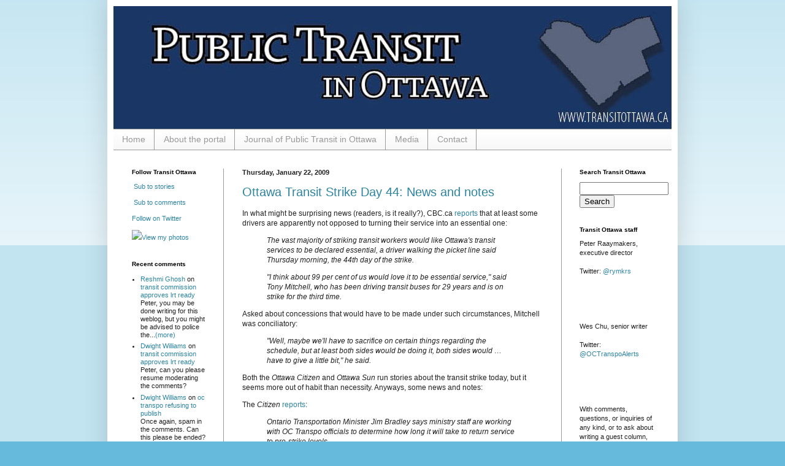

--- FILE ---
content_type: text/html; charset=UTF-8
request_url: http://www.transitottawa.ca/2009/01/ottawa-transit-strike-day-44-news-and.html
body_size: 15974
content:
<!DOCTYPE html>
<html class='v2' dir='ltr' lang='en'>
<head>
<link href='https://www.blogger.com/static/v1/widgets/335934321-css_bundle_v2.css' rel='stylesheet' type='text/css'/>
<meta content='width=1100' name='viewport'/>
<meta content='text/html; charset=UTF-8' http-equiv='Content-Type'/>
<meta content='blogger' name='generator'/>
<link href='http://www.transitottawa.ca/favicon.ico' rel='icon' type='image/x-icon'/>
<link href='http://www.transitottawa.ca/2009/01/ottawa-transit-strike-day-44-news-and.html' rel='canonical'/>
<link rel="alternate" type="application/atom+xml" title="Public Transit in Ottawa - Atom" href="http://www.transitottawa.ca/feeds/posts/default" />
<link rel="alternate" type="application/rss+xml" title="Public Transit in Ottawa - RSS" href="http://www.transitottawa.ca/feeds/posts/default?alt=rss" />
<link rel="service.post" type="application/atom+xml" title="Public Transit in Ottawa - Atom" href="https://www.blogger.com/feeds/7218149071529011844/posts/default" />

<link rel="alternate" type="application/atom+xml" title="Public Transit in Ottawa - Atom" href="http://www.transitottawa.ca/feeds/5461782500953428661/comments/default" />
<!--Can't find substitution for tag [blog.ieCssRetrofitLinks]-->
<meta content='http://www.transitottawa.ca/2009/01/ottawa-transit-strike-day-44-news-and.html' property='og:url'/>
<meta content='Ottawa Transit Strike Day 44: News and notes' property='og:title'/>
<meta content='In what might be surprising news (readers, is it really?), CBC.ca reports  that at least some drivers are apparently not opposed to turning ...' property='og:description'/>
<title>Public Transit in Ottawa: Ottawa Transit Strike Day 44: News and notes</title>
<style id='page-skin-1' type='text/css'><!--
/*
-----------------------------------------------
Blogger Template Style
Name:     Simple
Designer: Blogger
URL:      www.blogger.com
----------------------------------------------- */
/* Content
----------------------------------------------- */
body {
font: normal normal 11px Arial, Tahoma, Helvetica, FreeSans, sans-serif;;
color: #222222;
background: #66bbdd none repeat scroll top left;
padding: 0 40px 40px 40px;
}
html body .region-inner {
min-width: 0;
max-width: 100%;
width: auto;
}
h2 {
font-size: 22px;
}
a:link {
text-decoration:none;
color: #2d84a1;
}
a:visited {
text-decoration:none;
color: #888888;
}
a:hover {
text-decoration:underline;
color: #33aaff;
}
.body-fauxcolumn-outer .fauxcolumn-inner {
background: transparent url(http://www.blogblog.com/1kt/simple/body_gradient_tile_light.png) repeat scroll top left;
_background-image: none;
}
.body-fauxcolumn-outer .cap-top {
position: absolute;
z-index: 1;
height: 400px;
width: 100%;
}
.body-fauxcolumn-outer .cap-top .cap-left {
width: 100%;
background: transparent url(http://www.blogblog.com/1kt/simple/gradients_light.png) repeat-x scroll top left;
_background-image: none;
}
.content-outer {
-moz-box-shadow: 0 0 40px rgba(0, 0, 0, .15);
-webkit-box-shadow: 0 0 5px rgba(0, 0, 0, .15);
-goog-ms-box-shadow: 0 0 10px #333333;
box-shadow: 0 0 40px rgba(0, 0, 0, .15);
margin-bottom: 1px;
}
.content-inner {
padding: 10px 10px;
}
.content-inner {
background-color: #ffffff;
}
/* Header
----------------------------------------------- */
.header-outer {
background: transparent none repeat-x scroll 0 -400px;
_background-image: none;
}
.Header h1 {
font: normal normal 60px Arial, Tahoma, Helvetica, FreeSans, sans-serif;
color: #3399bb;
text-shadow: -1px -1px 1px rgba(0, 0, 0, .2);
}
.Header h1 a {
color: #3399bb;
}
.Header .description {
font-size: 140%;
color: #777777;
}
.header-inner .Header .titlewrapper {
padding: 22px 30px;
}
.header-inner .Header .descriptionwrapper {
padding: 0 30px;
}
/* Tabs
----------------------------------------------- */
.tabs-inner .section:first-child {
border-top: 1px solid #999999;
}
.tabs-inner .section:first-child ul {
margin-top: -1px;
border-top: 1px solid #999999;
border-left: 0 solid #999999;
border-right: 0 solid #999999;
}
.tabs-inner .widget ul {
background: #f5f5f5 url(http://www.blogblog.com/1kt/simple/gradients_light.png) repeat-x scroll 0 -800px;
_background-image: none;
border-bottom: 1px solid #999999;
margin-top: 0;
margin-left: -30px;
margin-right: -30px;
}
.tabs-inner .widget li a {
display: inline-block;
padding: .6em 1em;
font: normal normal 14px Arial, Tahoma, Helvetica, FreeSans, sans-serif;
color: #999999;
border-left: 1px solid #ffffff;
border-right: 1px solid #999999;
}
.tabs-inner .widget li:first-child a {
border-left: none;
}
.tabs-inner .widget li.selected a, .tabs-inner .widget li a:hover {
color: #000000;
background-color: #eeeeee;
text-decoration: none;
}
/* Columns
----------------------------------------------- */
.main-outer {
border-top: 0 solid #999999;
}
.fauxcolumn-left-outer .fauxcolumn-inner {
border-right: 1px solid #999999;
}
.fauxcolumn-right-outer .fauxcolumn-inner {
border-left: 1px solid #999999;
}
/* Headings
----------------------------------------------- */
div.widget > h2,
div.widget h2.title {
margin: 0 0 1em 0;
font: normal bold 10px Arial, Tahoma, Helvetica, FreeSans, sans-serif;;
color: #000000;
}
/* Widgets
----------------------------------------------- */
.widget .zippy {
color: #999999;
text-shadow: 2px 2px 1px rgba(0, 0, 0, .1);
}
.widget .popular-posts ul {
list-style: none;
}
/* Posts
----------------------------------------------- */
h2.date-header {
font: normal bold 11px Arial, Tahoma, Helvetica, FreeSans, sans-serif;
}
.date-header span {
background-color: transparent;
color: #222222;
padding: inherit;
letter-spacing: inherit;
margin: inherit;
}
.main-inner {
padding-top: 30px;
padding-bottom: 30px;
}
.main-inner .column-center-inner {
padding: 0 15px;
}
.main-inner .column-center-inner .section {
margin: 0 15px;
}
.post {
margin: 0 0 25px 0;
}
h3.post-title, .comments h4 {
font: normal normal 20px Arial, Tahoma, Helvetica, FreeSans, sans-serif;;
margin: .75em 0 0;
}
.post-body {
font-size: 110%;
line-height: 1.4;
position: relative;
}
.post-body img, .post-body .tr-caption-container, .Profile img, .Image img,
.BlogList .item-thumbnail img {
padding: 2px;
background: #ffffff;
border: 1px solid #666666;
-moz-box-shadow: 1px 1px 5px rgba(0, 0, 0, .1);
-webkit-box-shadow: 1px 1px 5px rgba(0, 0, 0, .1);
box-shadow: 1px 1px 5px rgba(0, 0, 0, .1);
}
.post-body img, .post-body .tr-caption-container {
padding: 5px;
}
.post-body .tr-caption-container {
color: #222222;
}
.post-body .tr-caption-container img {
padding: 0;
background: transparent;
border: none;
-moz-box-shadow: 0 0 0 rgba(0, 0, 0, .1);
-webkit-box-shadow: 0 0 0 rgba(0, 0, 0, .1);
box-shadow: 0 0 0 rgba(0, 0, 0, .1);
}
.post-header {
margin: 0 0 1.5em;
line-height: 1.6;
font-size: 90%;
}
.post-footer {
margin: 20px -2px 0;
padding: 5px 10px;
color: #666666;
background-color: #ffffff;
border-bottom: 1px solid transparent;
line-height: 1.6;
font-size: 90%;
}
#comments .comment-author {
padding-top: 1.5em;
border-top: 1px solid #999999;
background-position: 0 1.5em;
}
#comments .comment-author:first-child {
padding-top: 0;
border-top: none;
}
.avatar-image-container {
margin: .2em 0 0;
}
#comments .avatar-image-container img {
border: 1px solid #666666;
}
/* Comments
----------------------------------------------- */
.comments .comments-content .icon.blog-author {
background-repeat: no-repeat;
background-image: url([data-uri]);
}
.comments .comments-content .loadmore a {
border-top: 1px solid #999999;
border-bottom: 1px solid #999999;
}
.comments .comment-thread.inline-thread {
background-color: #ffffff;
}
.comments .continue {
border-top: 2px solid #999999;
}
/* Accents
---------------------------------------------- */
.section-columns td.columns-cell {
border-left: 1px solid #999999;
}
.blog-pager {
background: transparent none no-repeat scroll top center;
}
.blog-pager-older-link, .home-link,
.blog-pager-newer-link {
background-color: #ffffff;
padding: 5px;
}
.footer-outer {
border-top: 0 dashed #bbbbbb;
}
/* Mobile
----------------------------------------------- */
body.mobile  {
background-size: auto;
}
.mobile .body-fauxcolumn-outer {
background: transparent none repeat scroll top left;
}
.mobile .body-fauxcolumn-outer .cap-top {
background-size: 100% auto;
}
.mobile .content-outer {
-webkit-box-shadow: 0 0 3px rgba(0, 0, 0, .15);
box-shadow: 0 0 3px rgba(0, 0, 0, .15);
}
.mobile .tabs-inner .widget ul {
margin-left: 0;
margin-right: 0;
}
.mobile .post {
margin: 0;
}
.mobile .main-inner .column-center-inner .section {
margin: 0;
}
.mobile .date-header span {
padding: 0.1em 10px;
margin: 0 -10px;
}
.mobile h3.post-title {
margin: 0;
}
.mobile .blog-pager {
background: transparent none no-repeat scroll top center;
}
.mobile .footer-outer {
border-top: none;
}
.mobile .main-inner, .mobile .footer-inner {
background-color: #ffffff;
}
.mobile-index-contents {
color: #222222;
}
.mobile-link-button {
background-color: #2d84a1;
}
.mobile-link-button a:link, .mobile-link-button a:visited {
color: #ffffff;
}
.mobile .tabs-inner .section:first-child {
border-top: none;
}
.mobile .tabs-inner .PageList .widget-content {
background-color: #eeeeee;
color: #000000;
border-top: 1px solid #999999;
border-bottom: 1px solid #999999;
}
.mobile .tabs-inner .PageList .widget-content .pagelist-arrow {
border-left: 1px solid #999999;
}
#navbar { display: none; }
--></style>
<style id='template-skin-1' type='text/css'><!--
body {
min-width: 930px;
}
.content-outer, .content-fauxcolumn-outer, .region-inner {
min-width: 930px;
max-width: 930px;
_width: 930px;
}
.main-inner .columns {
padding-left: 180px;
padding-right: 180px;
}
.main-inner .fauxcolumn-center-outer {
left: 180px;
right: 180px;
/* IE6 does not respect left and right together */
_width: expression(this.parentNode.offsetWidth -
parseInt("180px") -
parseInt("180px") + 'px');
}
.main-inner .fauxcolumn-left-outer {
width: 180px;
}
.main-inner .fauxcolumn-right-outer {
width: 180px;
}
.main-inner .column-left-outer {
width: 180px;
right: 100%;
margin-left: -180px;
}
.main-inner .column-right-outer {
width: 180px;
margin-right: -180px;
}
#layout {
min-width: 0;
}
#layout .content-outer {
min-width: 0;
width: 800px;
}
#layout .region-inner {
min-width: 0;
width: auto;
}
body#layout div.add_widget {
padding: 8px;
}
body#layout div.add_widget a {
margin-left: 32px;
}
--></style>
<link href='https://www.blogger.com/dyn-css/authorization.css?targetBlogID=7218149071529011844&amp;zx=c49449ef-85ef-4225-8b0a-fbd0630125a5' media='none' onload='if(media!=&#39;all&#39;)media=&#39;all&#39;' rel='stylesheet'/><noscript><link href='https://www.blogger.com/dyn-css/authorization.css?targetBlogID=7218149071529011844&amp;zx=c49449ef-85ef-4225-8b0a-fbd0630125a5' rel='stylesheet'/></noscript>
<meta name='google-adsense-platform-account' content='ca-host-pub-1556223355139109'/>
<meta name='google-adsense-platform-domain' content='blogspot.com'/>

</head>
<body class='loading variant-pale'>
<div class='navbar section' id='navbar' name='Navbar'><div class='widget Navbar' data-version='1' id='Navbar1'><script type="text/javascript">
    function setAttributeOnload(object, attribute, val) {
      if(window.addEventListener) {
        window.addEventListener('load',
          function(){ object[attribute] = val; }, false);
      } else {
        window.attachEvent('onload', function(){ object[attribute] = val; });
      }
    }
  </script>
<div id="navbar-iframe-container"></div>
<script type="text/javascript" src="https://apis.google.com/js/platform.js"></script>
<script type="text/javascript">
      gapi.load("gapi.iframes:gapi.iframes.style.bubble", function() {
        if (gapi.iframes && gapi.iframes.getContext) {
          gapi.iframes.getContext().openChild({
              url: 'https://www.blogger.com/navbar/7218149071529011844?po\x3d5461782500953428661\x26origin\x3dhttp://www.transitottawa.ca',
              where: document.getElementById("navbar-iframe-container"),
              id: "navbar-iframe"
          });
        }
      });
    </script><script type="text/javascript">
(function() {
var script = document.createElement('script');
script.type = 'text/javascript';
script.src = '//pagead2.googlesyndication.com/pagead/js/google_top_exp.js';
var head = document.getElementsByTagName('head')[0];
if (head) {
head.appendChild(script);
}})();
</script>
</div></div>
<div class='body-fauxcolumns'>
<div class='fauxcolumn-outer body-fauxcolumn-outer'>
<div class='cap-top'>
<div class='cap-left'></div>
<div class='cap-right'></div>
</div>
<div class='fauxborder-left'>
<div class='fauxborder-right'></div>
<div class='fauxcolumn-inner'>
</div>
</div>
<div class='cap-bottom'>
<div class='cap-left'></div>
<div class='cap-right'></div>
</div>
</div>
</div>
<div class='content'>
<div class='content-fauxcolumns'>
<div class='fauxcolumn-outer content-fauxcolumn-outer'>
<div class='cap-top'>
<div class='cap-left'></div>
<div class='cap-right'></div>
</div>
<div class='fauxborder-left'>
<div class='fauxborder-right'></div>
<div class='fauxcolumn-inner'>
</div>
</div>
<div class='cap-bottom'>
<div class='cap-left'></div>
<div class='cap-right'></div>
</div>
</div>
</div>
<div class='content-outer'>
<div class='content-cap-top cap-top'>
<div class='cap-left'></div>
<div class='cap-right'></div>
</div>
<div class='fauxborder-left content-fauxborder-left'>
<div class='fauxborder-right content-fauxborder-right'></div>
<div class='content-inner'>
<header>
<div class='header-outer'>
<div class='header-cap-top cap-top'>
<div class='cap-left'></div>
<div class='cap-right'></div>
</div>
<div class='fauxborder-left header-fauxborder-left'>
<div class='fauxborder-right header-fauxborder-right'></div>
<div class='region-inner header-inner'>
<div class='header section' id='header' name='Header'><div class='widget Header' data-version='1' id='Header1'>
<div id='header-inner'>
<a href='http://www.transitottawa.ca/' style='display: block'>
<img alt='Public Transit in Ottawa' height='200px; ' id='Header1_headerimg' src='https://blogger.googleusercontent.com/img/b/R29vZ2xl/AVvXsEhh4ceoJnOFEv5JIbNbY6_4i0TnhISHWYP2sKoyAfyg7aFbEkn6Llgl6kV9_diEKUOzsvon1udN_3UIShibxXqu50mXy1bBhqM5on9CDozaTnTGCSHgQpqhdmmlrJ0VlB5A40rAqR5Tjh8/s1600-r/PTIO_city.jpg' style='display: block' width='970px; '/>
</a>
</div>
</div></div>
</div>
</div>
<div class='header-cap-bottom cap-bottom'>
<div class='cap-left'></div>
<div class='cap-right'></div>
</div>
</div>
</header>
<div class='tabs-outer'>
<div class='tabs-cap-top cap-top'>
<div class='cap-left'></div>
<div class='cap-right'></div>
</div>
<div class='fauxborder-left tabs-fauxborder-left'>
<div class='fauxborder-right tabs-fauxborder-right'></div>
<div class='region-inner tabs-inner'>
<div class='tabs section' id='crosscol' name='Cross-Column'><div class='widget PageList' data-version='1' id='PageList1'>
<h2>Pages</h2>
<div class='widget-content'>
<ul>
<li>
<a href='http://www.transitottawa.ca/'>Home </a>
</li>
<li>
<a href='http://www.transitottawa.ca/p/about-portal_13.html'>About the portal</a>
</li>
<li>
<a href='http://www.transitottawa.ca/p/journal-of-public-transit-in-ottawa.html'>Journal of Public Transit in Ottawa</a>
</li>
<li>
<a href='http://www.transitottawa.ca/p/media.html'>Media</a>
</li>
<li>
<a href='http://www.transitottawa.ca/p/contact.html'>Contact</a>
</li>
</ul>
<div class='clear'></div>
</div>
</div></div>
<div class='tabs no-items section' id='crosscol-overflow' name='Cross-Column 2'></div>
</div>
</div>
<div class='tabs-cap-bottom cap-bottom'>
<div class='cap-left'></div>
<div class='cap-right'></div>
</div>
</div>
<div class='main-outer'>
<div class='main-cap-top cap-top'>
<div class='cap-left'></div>
<div class='cap-right'></div>
</div>
<div class='fauxborder-left main-fauxborder-left'>
<div class='fauxborder-right main-fauxborder-right'></div>
<div class='region-inner main-inner'>
<div class='columns fauxcolumns'>
<div class='fauxcolumn-outer fauxcolumn-center-outer'>
<div class='cap-top'>
<div class='cap-left'></div>
<div class='cap-right'></div>
</div>
<div class='fauxborder-left'>
<div class='fauxborder-right'></div>
<div class='fauxcolumn-inner'>
</div>
</div>
<div class='cap-bottom'>
<div class='cap-left'></div>
<div class='cap-right'></div>
</div>
</div>
<div class='fauxcolumn-outer fauxcolumn-left-outer'>
<div class='cap-top'>
<div class='cap-left'></div>
<div class='cap-right'></div>
</div>
<div class='fauxborder-left'>
<div class='fauxborder-right'></div>
<div class='fauxcolumn-inner'>
</div>
</div>
<div class='cap-bottom'>
<div class='cap-left'></div>
<div class='cap-right'></div>
</div>
</div>
<div class='fauxcolumn-outer fauxcolumn-right-outer'>
<div class='cap-top'>
<div class='cap-left'></div>
<div class='cap-right'></div>
</div>
<div class='fauxborder-left'>
<div class='fauxborder-right'></div>
<div class='fauxcolumn-inner'>
</div>
</div>
<div class='cap-bottom'>
<div class='cap-left'></div>
<div class='cap-right'></div>
</div>
</div>
<!-- corrects IE6 width calculation -->
<div class='columns-inner'>
<div class='column-center-outer'>
<div class='column-center-inner'>
<div class='main section' id='main' name='Main'><div class='widget Blog' data-version='1' id='Blog1'>
<div class='blog-posts hfeed'>

          <div class="date-outer">
        
<h2 class='date-header'><span>Thursday, January 22, 2009</span></h2>

          <div class="date-posts">
        
<div class='post-outer'>
<div class='post hentry'>
<a name='5461782500953428661'></a>
<h3 class='post-title entry-title'>
<a href='http://www.transitottawa.ca/2009/01/ottawa-transit-strike-day-44-news-and.html'>Ottawa Transit Strike Day 44: News and notes</a>
</h3>
<div class='post-header'>
<div class='post-header-line-1'></div>
</div>
<div class='post-body entry-content'>
<p>In what might be surprising news (readers, is it really?), CBC.ca <a href="http://www.cbc.ca/canada/ottawa/story/2009/01/22/ot-090122-transit.html">reports</a> that at least some drivers are apparently not opposed to turning their service into an essential one:<br /></p><p style="font-style: italic;"></p><blockquote><p style="font-style: italic;">The vast majority of striking transit workers would like Ottawa's transit services to be declared essential, a driver walking the picket line said Thursday morning, the 44th day of the strike.</p> <p style="font-style: italic;">"I think about 99 per cent of us would love it to be essential service," said Tony Mitchell, who has been driving transit buses for 29 years and is on strike for the third time.</p><p></p></blockquote><p>Asked about concessions that would have to be made under such circumstances, Mitchell was conciliatory:</p><blockquote><p></p><p style="font-style: italic;">"Well, maybe we'll have to sacrifice on certain things regarding the schedule, but at least both sides would be doing it, both sides would &#8230; have to give a little bit," he said.</p></blockquote><p style="font-style: italic;"></p><p>Both the <span style="font-style: italic;">Ottawa Citizen</span> and <span style="font-style: italic;">Ottawa Sun</span> run stories about the transit strike today, but it seems more out of habit than necessity. Anyways, some news and notes:<br /></p><p>The <span style="font-style: italic;">Citizen</span> <a href="http://www.ottawacitizen.com/Business/relief+sight/1206233/story.html">reports</a>:<br /></p><p style="font-style: italic;"></p><blockquote><p style="font-style: italic;">Ontario Transportation Minister Jim Bradley says ministry staff are working with OC Transpo officials to determine how long it will take to return service to pre-strike levels.</p><p style="font-style: italic;">A total of 287 buses (of a fleet of 1,025) are due for a mandatory six-month provincial safety inspection by the end of January.</p><p style="font-style: italic;">Mr. Bradley would not say yesterday whether he would postpone the safety inspections to allow a quicker rollout of buses.</p></blockquote><p style="font-style: italic;"></p><p>Yesterday, the <span style="font-style: italic;">Citizen</span> quoted federal labour minister Rona Ambrose as unwilling to get involved in the strike. Today, the <span style="font-style: italic;">Sun</span> elicited a response from a <a href="http://www.ottawasun.com/News/OttawaAndRegion/2009/01/22/8105391-sun.html">local Tory MP</a>:<br /></p><p style="font-style: italic;"></p><blockquote><p style="font-style: italic;">Carleton-Mississippi Mills Conservative MP Gordon O'Connor said back-to-work legislation isn't the best way to end the strike and urged both sides to hammer out a solution.<br /></p><p style="font-style: italic;"> "To bring it up to the federal level, to bring in legislation, we have to go through a whole legislative process which is quite long," he said. </p></blockquote><p style="font-style: italic;"></p><p>Also in the <span style="font-style: italic;">Sun</span>, this little tidbit about the City's emergency fund:<br /></p><p style="font-style: italic;"></p><blockquote style="font-style: italic;">...councillors voted unanimously to add $500,000 to the emergency fund to help those hardest hit by the strike. Earlier this week, the city announced the $200,000 it had originally set aside is running out.</blockquote><p></p><p>Oh, and the <span style="font-style: italic;">Sun</span>'s Susan Sherring is <a href="http://www.ottawasun.com/News/Columnists/Sherring_Susan/2009/01/22/8105656-sun.html">really pissed off</a> with the City for even debating a rebate to those who pay for a transit <a href="http://www.octranspo.com/fares/ECOPASS/Fares_Ecopass.htm">Eco-Pass</a>, which is deducted directly from their paycheques.<br /></p>
<div style='clear: both;'></div>
</div>
<div class='post-footer'>
<div class='post-footer-line post-footer-line-1'><span class='post-author vcard'>
Posted by
<span class='fn'>Nick</span>
</span>
<span class='post-timestamp'>
at
<a class='timestamp-link' href='http://www.transitottawa.ca/2009/01/ottawa-transit-strike-day-44-news-and.html' rel='bookmark' title='permanent link'><abbr class='published' title='2009-01-22T11:22:00-05:00'>11:22&#8239;AM</abbr></a>
</span>
<span class='post-comment-link'>
</span>
<span class='post-icons'>
<span class='item-action'>
<a href='https://www.blogger.com/email-post/7218149071529011844/5461782500953428661' title='Email Post'>
<img alt='' class='icon-action' height='13' src='http://img1.blogblog.com/img/icon18_email.gif' width='18'/>
</a>
</span>
<span class='item-control blog-admin pid-635233087'>
<a href='https://www.blogger.com/post-edit.g?blogID=7218149071529011844&postID=5461782500953428661&from=pencil' title='Edit Post'>
<img alt='' class='icon-action' height='18' src='https://resources.blogblog.com/img/icon18_edit_allbkg.gif' width='18'/>
</a>
</span>
</span>
</div>
<div class='post-footer-line post-footer-line-2'><span class='post-labels'>
Tags:
<a href='http://www.transitottawa.ca/search/label/OC%20Transpo' rel='tag'>OC Transpo</a>,
<a href='http://www.transitottawa.ca/search/label/Service' rel='tag'>Service</a>,
<a href='http://www.transitottawa.ca/search/label/Strike' rel='tag'>Strike</a>,
<a href='http://www.transitottawa.ca/search/label/unions' rel='tag'>unions</a>
</span>
</div>
<div class='post-footer-line post-footer-line-3'><span class='post-location'>
</span>
</div>
</div>
</div>
<div class='comments' id='comments'>
<a name='comments'></a>
<h4>No comments:</h4>
<div id='Blog1_comments-block-wrapper'>
<dl class='avatar-comment-indent' id='comments-block'>
</dl>
</div>
<p class='comment-footer'>
<a href='https://www.blogger.com/comment/fullpage/post/7218149071529011844/5461782500953428661' onclick='javascript:window.open(this.href, "bloggerPopup", "toolbar=0,location=0,statusbar=1,menubar=0,scrollbars=yes,width=640,height=500"); return false;'>Post a Comment</a>
</p>
</div>
</div>

        </div></div>
      
</div>
<div class='blog-pager' id='blog-pager'>
<span id='blog-pager-newer-link'>
<a class='blog-pager-newer-link' href='http://www.transitottawa.ca/2009/01/strike-delays-downtown-tunnel.html' id='Blog1_blog-pager-newer-link' title='Newer Post'>Newer Post</a>
</span>
<span id='blog-pager-older-link'>
<a class='blog-pager-older-link' href='http://www.transitottawa.ca/2009/01/another-call-for-at-least-partial.html' id='Blog1_blog-pager-older-link' title='Older Post'>Older Post</a>
</span>
<a class='home-link' href='http://www.transitottawa.ca/'>Home</a>
</div>
<div class='clear'></div>
<div class='post-feeds'>
<div class='feed-links'>
Subscribe to:
<a class='feed-link' href='http://www.transitottawa.ca/feeds/5461782500953428661/comments/default' target='_blank' type='application/atom+xml'>Post Comments (Atom)</a>
</div>
</div>
</div></div>
</div>
</div>
<div class='column-left-outer'>
<div class='column-left-inner'>
<aside>
<div class='sidebar section' id='sidebar-left-1'><div class='widget HTML' data-version='1' id='HTML3'>
<h2 class='title'>Follow Transit Ottawa</h2>
<div class='widget-content'>
<p>
<a target="_blank" href="http://feeds.feedburner.com/PublicTransitInOttawa" rel="alternate" type="application/rss+xml"><img alt="" width="15" src="http://transitottawa.netfirms.com/transitottawa.ca/Feed.jpg" /> Sub to stories</a>
</p>
<p>
<a target="_blank" href="http://www.transitottawa.ca/feeds/posts/default" rel="alternate" type="application/rss+xml"><img alt="" width="15" src="http://transitottawa.netfirms.com/transitottawa.ca/Feed.jpg" /> Sub to comments</a>
</p>
<p>
<a target="_blank" href="http://twitter.com/ptio" rel="alternate" type="application/rss+xml"><img alt="" width="15" src="http://transitottawa.netfirms.com/transitottawa.ca/Twitter.jpg" />Follow on Twitter</a>
</p>
<p>
<a href="http://www.flickr.com/photos/30500030@N07/" target="new"><img width="15" src="http://transitottawa.netfirms.com/transitottawa.ca/flickr.jpg" />View my photos</a>
</p>
</div>
<div class='clear'></div>
</div><div class='widget HTML' data-version='1' id='HTML4'>
<h2 class='title'>Recent comments</h2>
<div class='widget-content'>
<ul><script style="text/javascript">
function showrecentcomments(json) {
for (var i = 0; i < 5; i++) {
var entry = json.feed.entry[i];
var ctlink;

if (i == json.feed.entry.length) break;
for (var k = 0; k < entry.link.length; k++) {
if (entry.link[k].rel == 'alternate') {
ctlink = entry.link[k].href;
break;
}
}
ctlink = ctlink.replace("#", "#comment-");
var ptlink = ctlink.split("#");
ptlink = ptlink[0];
var txtlink = ptlink.split("/");
txtlink = txtlink[5];
txtlink = txtlink.split(".html");
txtlink = txtlink[0];
var pttitle = txtlink.replace(/-/g," ");
pttitle = pttitle.link(ptlink);
if ("content" in entry) {
var comment = entry.content.$t;}
else
if ("summary" in entry) {
var comment = entry.summary.$t;}
else var comment = "";
var re = /<\S[^>]*>/g;
comment = comment.replace(re, "");

document.write('<li>');
document.write('<a href="' + ctlink + '">' + entry.author[0].name.$t + '</a>');
document.write(' on ' + pttitle);
document.write('<br/>');
if (comment.length < 100) {
document.write(comment);
}
else
{
comment = comment.substring(0, 100);
var quoteEnd = comment.lastIndexOf(" ");
comment = comment.substring(0, quoteEnd);
document.write(comment + '...<a href="' + ctlink + '">(more)</a>');
}
}
document.write('</li>');
document.write('<div style="font-size:75%;text-align:center"><a href="http://tips-for-new-bloggers.blogspot.com/"></a></div>');
}
</script>
<script src="http://www.transitottawa.ca/feeds/comments/default?alt=json-in-script&callback=showrecentcomments">
</script></ul>
<noscript>You need to enable JavaScript to read this.</noscript>
</div>
<div class='clear'></div>
</div><div class='widget Label' data-version='1' id='Label1'>
<h2>Selected tags:</h2>
<div class='widget-content list-label-widget-content'>
<ul>
<li>
<a dir='ltr' href='http://www.transitottawa.ca/search/label/OC%20Transpo'>OC Transpo</a>
<span dir='ltr'>(334)</span>
</li>
<li>
<a dir='ltr' href='http://www.transitottawa.ca/search/label/Service'>Service</a>
<span dir='ltr'>(257)</span>
</li>
<li>
<a dir='ltr' href='http://www.transitottawa.ca/search/label/Transit%20plans'>Transit plans</a>
<span dir='ltr'>(171)</span>
</li>
<li>
<a dir='ltr' href='http://www.transitottawa.ca/search/label/Strike'>Strike</a>
<span dir='ltr'>(147)</span>
</li>
<li>
<a dir='ltr' href='http://www.transitottawa.ca/search/label/Light-Rail'>Light-Rail</a>
<span dir='ltr'>(135)</span>
</li>
<li>
<a dir='ltr' href='http://www.transitottawa.ca/search/label/Other%20cities'>Other cities</a>
<span dir='ltr'>(119)</span>
</li>
<li>
<a dir='ltr' href='http://www.transitottawa.ca/search/label/unions'>unions</a>
<span dir='ltr'>(88)</span>
</li>
<li>
<a dir='ltr' href='http://www.transitottawa.ca/search/label/Downtown%20tunnel'>Downtown tunnel</a>
<span dir='ltr'>(76)</span>
</li>
<li>
<a dir='ltr' href='http://www.transitottawa.ca/search/label/Budgets'>Budgets</a>
<span dir='ltr'>(70)</span>
</li>
<li>
<a dir='ltr' href='http://www.transitottawa.ca/search/label/2010%20Election'>2010 Election</a>
<span dir='ltr'>(63)</span>
</li>
<li>
<a dir='ltr' href='http://www.transitottawa.ca/search/label/Federal%20funding'>Federal funding</a>
<span dir='ltr'>(58)</span>
</li>
<li>
<a dir='ltr' href='http://www.transitottawa.ca/search/label/Provincial%20funding'>Provincial funding</a>
<span dir='ltr'>(46)</span>
</li>
<li>
<a dir='ltr' href='http://www.transitottawa.ca/search/label/Fares'>Fares</a>
<span dir='ltr'>(45)</span>
</li>
<li>
<a dir='ltr' href='http://www.transitottawa.ca/search/label/Suburbs'>Suburbs</a>
<span dir='ltr'>(38)</span>
</li>
<li>
<a dir='ltr' href='http://www.transitottawa.ca/search/label/Construction'>Construction</a>
<span dir='ltr'>(36)</span>
</li>
<li>
<a dir='ltr' href='http://www.transitottawa.ca/search/label/Transitway'>Transitway</a>
<span dir='ltr'>(36)</span>
</li>
<li>
<a dir='ltr' href='http://www.transitottawa.ca/search/label/NCC'>NCC</a>
<span dir='ltr'>(33)</span>
</li>
<li>
<a dir='ltr' href='http://www.transitottawa.ca/search/label/Cycling'>Cycling</a>
<span dir='ltr'>(30)</span>
</li>
<li>
<a dir='ltr' href='http://www.transitottawa.ca/search/label/Transit%20Commission'>Transit Commission</a>
<span dir='ltr'>(30)</span>
</li>
<li>
<a dir='ltr' href='http://www.transitottawa.ca/search/label/Ridership'>Ridership</a>
<span dir='ltr'>(26)</span>
</li>
<li>
<a dir='ltr' href='http://www.transitottawa.ca/search/label/Ottawa%20River%20Parkway'>Ottawa River Parkway</a>
<span dir='ltr'>(25)</span>
</li>
<li>
<a dir='ltr' href='http://www.transitottawa.ca/search/label/Students'>Students</a>
<span dir='ltr'>(22)</span>
</li>
<li>
<a dir='ltr' href='http://www.transitottawa.ca/search/label/STO'>STO</a>
<span dir='ltr'>(20)</span>
</li>
<li>
<a dir='ltr' href='http://www.transitottawa.ca/search/label/U-Pass'>U-Pass</a>
<span dir='ltr'>(19)</span>
</li>
<li>
<a dir='ltr' href='http://www.transitottawa.ca/search/label/O-Train'>O-Train</a>
<span dir='ltr'>(18)</span>
</li>
<li>
<a dir='ltr' href='http://www.transitottawa.ca/search/label/Cancelled%20North-South%20line'>Cancelled North-South line</a>
<span dir='ltr'>(16)</span>
</li>
<li>
<a dir='ltr' href='http://www.transitottawa.ca/search/label/Park%27n%27Rides'>Park&#39;n&#39;Rides</a>
<span dir='ltr'>(16)</span>
</li>
<li>
<a dir='ltr' href='http://www.transitottawa.ca/search/label/Walking'>Walking</a>
<span dir='ltr'>(15)</span>
</li>
<li>
<a dir='ltr' href='http://www.transitottawa.ca/search/label/Greenbelt'>Greenbelt</a>
<span dir='ltr'>(10)</span>
</li>
<li>
<a dir='ltr' href='http://www.transitottawa.ca/search/label/History'>History</a>
<span dir='ltr'>(10)</span>
</li>
<li>
<a dir='ltr' href='http://www.transitottawa.ca/search/label/Public%20Initiatives'>Public Initiatives</a>
<span dir='ltr'>(10)</span>
</li>
<li>
<a dir='ltr' href='http://www.transitottawa.ca/search/label/Lansdowne'>Lansdowne</a>
<span dir='ltr'>(6)</span>
</li>
<li>
<a dir='ltr' href='http://www.transitottawa.ca/search/label/Privatization'>Privatization</a>
<span dir='ltr'>(6)</span>
</li>
</ul>
<div class='clear'></div>
</div>
</div></div>
</aside>
</div>
</div>
<div class='column-right-outer'>
<div class='column-right-inner'>
<aside>
<div class='sidebar section' id='sidebar-right-1'><div class='widget HTML' data-version='1' id='HTML2'>
<h2 class='title'>Search Transit Ottawa</h2>
<div class='widget-content'>
<p align="left">
<form id="searchthis" action="http://www.transitottawa.ca/search" style="display:inline;" method="get">
<input id="b-query" maxlength="255" name="q" size="16" type="text" />
<input id="b-searchbtn" value="Search" type="submit" />
</form></p>
</div>
<div class='clear'></div>
</div><div class='widget Text' data-version='1' id='Text2'>
<h2 class='title'>Transit Ottawa staff</h2>
<div class='widget-content'>
Peter Raaymakers, executive director<br /><br />Twitter: <a href="https://twitter.com/rymkrs">@rymkrs</a><br /><br /><div><br /><br /></div><br /><br /><div>Wes Chu, senior writer</div><br /><div>Twitter: <a href="http://twitter.com/#!/octranspoalerts" target="new">@OCTranspoAlerts</a><br /><br /><br /><br /><div><br /><br />With comments, questions, or inquiries of any kind, or to ask about writing a guest column, feel free to e-mail <a href="mailto:peter@transitottawa.ca">peter@transitottawa.ca</a>.</div><br /><br /></div><br /><br />
</div>
<div class='clear'></div>
</div><div class='widget Text' data-version='1' id='Text7'>
<h2 class='title'>In-Depth on Transit Ottawa</h2>
<div class='widget-content'>
<div><a href="http://www.transitottawa.ca/p/ottawa-2010-municipal-election.html">Transit in the 2010 Election</a></div><div><i>A 44-part series</i></div><div><br /></div><a href="http://www.transitottawa.ca/search/label/Funding%20transit%20plans">Funding Ottawa's Transit Plans</a><br /><span style="font-style: italic;">An ongoing series</span><br /><br /><a href="http://www.transitottawa.ca/search/label/Yasir%20Naqvi">Yasir Naqvi on Public Transit in Ottawa</a><br /><span style="font-style: italic;">A seven-part series</span><br /><br /><a href="http://www.transitottawa.ca/search/label/Chernushenko%27s%20Reflections">David Chernushenko's Reflections on Ottawa transit</a><br /><span style="font-style: italic;">A five-part series</span><br />
</div>
<div class='clear'></div>
</div><div class='widget BlogArchive' data-version='1' id='BlogArchive1'>
<h2>Archive</h2>
<div class='widget-content'>
<div id='ArchiveList'>
<div id='BlogArchive1_ArchiveList'>
<ul class='hierarchy'>
<li class='archivedate collapsed'>
<a class='toggle' href='javascript:void(0)'>
<span class='zippy'>

        &#9658;&#160;
      
</span>
</a>
<a class='post-count-link' href='http://www.transitottawa.ca/2019/'>
2019
</a>
<span class='post-count' dir='ltr'>(1)</span>
<ul class='hierarchy'>
<li class='archivedate collapsed'>
<a class='toggle' href='javascript:void(0)'>
<span class='zippy'>

        &#9658;&#160;
      
</span>
</a>
<a class='post-count-link' href='http://www.transitottawa.ca/2019/01/'>
January
</a>
<span class='post-count' dir='ltr'>(1)</span>
</li>
</ul>
</li>
</ul>
<ul class='hierarchy'>
<li class='archivedate collapsed'>
<a class='toggle' href='javascript:void(0)'>
<span class='zippy'>

        &#9658;&#160;
      
</span>
</a>
<a class='post-count-link' href='http://www.transitottawa.ca/2016/'>
2016
</a>
<span class='post-count' dir='ltr'>(1)</span>
<ul class='hierarchy'>
<li class='archivedate collapsed'>
<a class='toggle' href='javascript:void(0)'>
<span class='zippy'>

        &#9658;&#160;
      
</span>
</a>
<a class='post-count-link' href='http://www.transitottawa.ca/2016/06/'>
June
</a>
<span class='post-count' dir='ltr'>(1)</span>
</li>
</ul>
</li>
</ul>
<ul class='hierarchy'>
<li class='archivedate collapsed'>
<a class='toggle' href='javascript:void(0)'>
<span class='zippy'>

        &#9658;&#160;
      
</span>
</a>
<a class='post-count-link' href='http://www.transitottawa.ca/2015/'>
2015
</a>
<span class='post-count' dir='ltr'>(5)</span>
<ul class='hierarchy'>
<li class='archivedate collapsed'>
<a class='toggle' href='javascript:void(0)'>
<span class='zippy'>

        &#9658;&#160;
      
</span>
</a>
<a class='post-count-link' href='http://www.transitottawa.ca/2015/09/'>
September
</a>
<span class='post-count' dir='ltr'>(2)</span>
</li>
</ul>
<ul class='hierarchy'>
<li class='archivedate collapsed'>
<a class='toggle' href='javascript:void(0)'>
<span class='zippy'>

        &#9658;&#160;
      
</span>
</a>
<a class='post-count-link' href='http://www.transitottawa.ca/2015/07/'>
July
</a>
<span class='post-count' dir='ltr'>(1)</span>
</li>
</ul>
<ul class='hierarchy'>
<li class='archivedate collapsed'>
<a class='toggle' href='javascript:void(0)'>
<span class='zippy'>

        &#9658;&#160;
      
</span>
</a>
<a class='post-count-link' href='http://www.transitottawa.ca/2015/03/'>
March
</a>
<span class='post-count' dir='ltr'>(1)</span>
</li>
</ul>
<ul class='hierarchy'>
<li class='archivedate collapsed'>
<a class='toggle' href='javascript:void(0)'>
<span class='zippy'>

        &#9658;&#160;
      
</span>
</a>
<a class='post-count-link' href='http://www.transitottawa.ca/2015/02/'>
February
</a>
<span class='post-count' dir='ltr'>(1)</span>
</li>
</ul>
</li>
</ul>
<ul class='hierarchy'>
<li class='archivedate collapsed'>
<a class='toggle' href='javascript:void(0)'>
<span class='zippy'>

        &#9658;&#160;
      
</span>
</a>
<a class='post-count-link' href='http://www.transitottawa.ca/2014/'>
2014
</a>
<span class='post-count' dir='ltr'>(8)</span>
<ul class='hierarchy'>
<li class='archivedate collapsed'>
<a class='toggle' href='javascript:void(0)'>
<span class='zippy'>

        &#9658;&#160;
      
</span>
</a>
<a class='post-count-link' href='http://www.transitottawa.ca/2014/11/'>
November
</a>
<span class='post-count' dir='ltr'>(2)</span>
</li>
</ul>
<ul class='hierarchy'>
<li class='archivedate collapsed'>
<a class='toggle' href='javascript:void(0)'>
<span class='zippy'>

        &#9658;&#160;
      
</span>
</a>
<a class='post-count-link' href='http://www.transitottawa.ca/2014/09/'>
September
</a>
<span class='post-count' dir='ltr'>(1)</span>
</li>
</ul>
<ul class='hierarchy'>
<li class='archivedate collapsed'>
<a class='toggle' href='javascript:void(0)'>
<span class='zippy'>

        &#9658;&#160;
      
</span>
</a>
<a class='post-count-link' href='http://www.transitottawa.ca/2014/03/'>
March
</a>
<span class='post-count' dir='ltr'>(3)</span>
</li>
</ul>
<ul class='hierarchy'>
<li class='archivedate collapsed'>
<a class='toggle' href='javascript:void(0)'>
<span class='zippy'>

        &#9658;&#160;
      
</span>
</a>
<a class='post-count-link' href='http://www.transitottawa.ca/2014/01/'>
January
</a>
<span class='post-count' dir='ltr'>(2)</span>
</li>
</ul>
</li>
</ul>
<ul class='hierarchy'>
<li class='archivedate collapsed'>
<a class='toggle' href='javascript:void(0)'>
<span class='zippy'>

        &#9658;&#160;
      
</span>
</a>
<a class='post-count-link' href='http://www.transitottawa.ca/2013/'>
2013
</a>
<span class='post-count' dir='ltr'>(47)</span>
<ul class='hierarchy'>
<li class='archivedate collapsed'>
<a class='toggle' href='javascript:void(0)'>
<span class='zippy'>

        &#9658;&#160;
      
</span>
</a>
<a class='post-count-link' href='http://www.transitottawa.ca/2013/12/'>
December
</a>
<span class='post-count' dir='ltr'>(10)</span>
</li>
</ul>
<ul class='hierarchy'>
<li class='archivedate collapsed'>
<a class='toggle' href='javascript:void(0)'>
<span class='zippy'>

        &#9658;&#160;
      
</span>
</a>
<a class='post-count-link' href='http://www.transitottawa.ca/2013/11/'>
November
</a>
<span class='post-count' dir='ltr'>(10)</span>
</li>
</ul>
<ul class='hierarchy'>
<li class='archivedate collapsed'>
<a class='toggle' href='javascript:void(0)'>
<span class='zippy'>

        &#9658;&#160;
      
</span>
</a>
<a class='post-count-link' href='http://www.transitottawa.ca/2013/10/'>
October
</a>
<span class='post-count' dir='ltr'>(12)</span>
</li>
</ul>
<ul class='hierarchy'>
<li class='archivedate collapsed'>
<a class='toggle' href='javascript:void(0)'>
<span class='zippy'>

        &#9658;&#160;
      
</span>
</a>
<a class='post-count-link' href='http://www.transitottawa.ca/2013/09/'>
September
</a>
<span class='post-count' dir='ltr'>(5)</span>
</li>
</ul>
<ul class='hierarchy'>
<li class='archivedate collapsed'>
<a class='toggle' href='javascript:void(0)'>
<span class='zippy'>

        &#9658;&#160;
      
</span>
</a>
<a class='post-count-link' href='http://www.transitottawa.ca/2013/08/'>
August
</a>
<span class='post-count' dir='ltr'>(6)</span>
</li>
</ul>
<ul class='hierarchy'>
<li class='archivedate collapsed'>
<a class='toggle' href='javascript:void(0)'>
<span class='zippy'>

        &#9658;&#160;
      
</span>
</a>
<a class='post-count-link' href='http://www.transitottawa.ca/2013/07/'>
July
</a>
<span class='post-count' dir='ltr'>(4)</span>
</li>
</ul>
</li>
</ul>
<ul class='hierarchy'>
<li class='archivedate collapsed'>
<a class='toggle' href='javascript:void(0)'>
<span class='zippy'>

        &#9658;&#160;
      
</span>
</a>
<a class='post-count-link' href='http://www.transitottawa.ca/2012/'>
2012
</a>
<span class='post-count' dir='ltr'>(8)</span>
<ul class='hierarchy'>
<li class='archivedate collapsed'>
<a class='toggle' href='javascript:void(0)'>
<span class='zippy'>

        &#9658;&#160;
      
</span>
</a>
<a class='post-count-link' href='http://www.transitottawa.ca/2012/12/'>
December
</a>
<span class='post-count' dir='ltr'>(2)</span>
</li>
</ul>
<ul class='hierarchy'>
<li class='archivedate collapsed'>
<a class='toggle' href='javascript:void(0)'>
<span class='zippy'>

        &#9658;&#160;
      
</span>
</a>
<a class='post-count-link' href='http://www.transitottawa.ca/2012/05/'>
May
</a>
<span class='post-count' dir='ltr'>(1)</span>
</li>
</ul>
<ul class='hierarchy'>
<li class='archivedate collapsed'>
<a class='toggle' href='javascript:void(0)'>
<span class='zippy'>

        &#9658;&#160;
      
</span>
</a>
<a class='post-count-link' href='http://www.transitottawa.ca/2012/02/'>
February
</a>
<span class='post-count' dir='ltr'>(2)</span>
</li>
</ul>
<ul class='hierarchy'>
<li class='archivedate collapsed'>
<a class='toggle' href='javascript:void(0)'>
<span class='zippy'>

        &#9658;&#160;
      
</span>
</a>
<a class='post-count-link' href='http://www.transitottawa.ca/2012/01/'>
January
</a>
<span class='post-count' dir='ltr'>(3)</span>
</li>
</ul>
</li>
</ul>
<ul class='hierarchy'>
<li class='archivedate collapsed'>
<a class='toggle' href='javascript:void(0)'>
<span class='zippy'>

        &#9658;&#160;
      
</span>
</a>
<a class='post-count-link' href='http://www.transitottawa.ca/2011/'>
2011
</a>
<span class='post-count' dir='ltr'>(84)</span>
<ul class='hierarchy'>
<li class='archivedate collapsed'>
<a class='toggle' href='javascript:void(0)'>
<span class='zippy'>

        &#9658;&#160;
      
</span>
</a>
<a class='post-count-link' href='http://www.transitottawa.ca/2011/12/'>
December
</a>
<span class='post-count' dir='ltr'>(1)</span>
</li>
</ul>
<ul class='hierarchy'>
<li class='archivedate collapsed'>
<a class='toggle' href='javascript:void(0)'>
<span class='zippy'>

        &#9658;&#160;
      
</span>
</a>
<a class='post-count-link' href='http://www.transitottawa.ca/2011/11/'>
November
</a>
<span class='post-count' dir='ltr'>(1)</span>
</li>
</ul>
<ul class='hierarchy'>
<li class='archivedate collapsed'>
<a class='toggle' href='javascript:void(0)'>
<span class='zippy'>

        &#9658;&#160;
      
</span>
</a>
<a class='post-count-link' href='http://www.transitottawa.ca/2011/10/'>
October
</a>
<span class='post-count' dir='ltr'>(3)</span>
</li>
</ul>
<ul class='hierarchy'>
<li class='archivedate collapsed'>
<a class='toggle' href='javascript:void(0)'>
<span class='zippy'>

        &#9658;&#160;
      
</span>
</a>
<a class='post-count-link' href='http://www.transitottawa.ca/2011/09/'>
September
</a>
<span class='post-count' dir='ltr'>(4)</span>
</li>
</ul>
<ul class='hierarchy'>
<li class='archivedate collapsed'>
<a class='toggle' href='javascript:void(0)'>
<span class='zippy'>

        &#9658;&#160;
      
</span>
</a>
<a class='post-count-link' href='http://www.transitottawa.ca/2011/08/'>
August
</a>
<span class='post-count' dir='ltr'>(6)</span>
</li>
</ul>
<ul class='hierarchy'>
<li class='archivedate collapsed'>
<a class='toggle' href='javascript:void(0)'>
<span class='zippy'>

        &#9658;&#160;
      
</span>
</a>
<a class='post-count-link' href='http://www.transitottawa.ca/2011/07/'>
July
</a>
<span class='post-count' dir='ltr'>(8)</span>
</li>
</ul>
<ul class='hierarchy'>
<li class='archivedate collapsed'>
<a class='toggle' href='javascript:void(0)'>
<span class='zippy'>

        &#9658;&#160;
      
</span>
</a>
<a class='post-count-link' href='http://www.transitottawa.ca/2011/06/'>
June
</a>
<span class='post-count' dir='ltr'>(2)</span>
</li>
</ul>
<ul class='hierarchy'>
<li class='archivedate collapsed'>
<a class='toggle' href='javascript:void(0)'>
<span class='zippy'>

        &#9658;&#160;
      
</span>
</a>
<a class='post-count-link' href='http://www.transitottawa.ca/2011/05/'>
May
</a>
<span class='post-count' dir='ltr'>(3)</span>
</li>
</ul>
<ul class='hierarchy'>
<li class='archivedate collapsed'>
<a class='toggle' href='javascript:void(0)'>
<span class='zippy'>

        &#9658;&#160;
      
</span>
</a>
<a class='post-count-link' href='http://www.transitottawa.ca/2011/04/'>
April
</a>
<span class='post-count' dir='ltr'>(14)</span>
</li>
</ul>
<ul class='hierarchy'>
<li class='archivedate collapsed'>
<a class='toggle' href='javascript:void(0)'>
<span class='zippy'>

        &#9658;&#160;
      
</span>
</a>
<a class='post-count-link' href='http://www.transitottawa.ca/2011/03/'>
March
</a>
<span class='post-count' dir='ltr'>(16)</span>
</li>
</ul>
<ul class='hierarchy'>
<li class='archivedate collapsed'>
<a class='toggle' href='javascript:void(0)'>
<span class='zippy'>

        &#9658;&#160;
      
</span>
</a>
<a class='post-count-link' href='http://www.transitottawa.ca/2011/02/'>
February
</a>
<span class='post-count' dir='ltr'>(14)</span>
</li>
</ul>
<ul class='hierarchy'>
<li class='archivedate collapsed'>
<a class='toggle' href='javascript:void(0)'>
<span class='zippy'>

        &#9658;&#160;
      
</span>
</a>
<a class='post-count-link' href='http://www.transitottawa.ca/2011/01/'>
January
</a>
<span class='post-count' dir='ltr'>(12)</span>
</li>
</ul>
</li>
</ul>
<ul class='hierarchy'>
<li class='archivedate collapsed'>
<a class='toggle' href='javascript:void(0)'>
<span class='zippy'>

        &#9658;&#160;
      
</span>
</a>
<a class='post-count-link' href='http://www.transitottawa.ca/2010/'>
2010
</a>
<span class='post-count' dir='ltr'>(181)</span>
<ul class='hierarchy'>
<li class='archivedate collapsed'>
<a class='toggle' href='javascript:void(0)'>
<span class='zippy'>

        &#9658;&#160;
      
</span>
</a>
<a class='post-count-link' href='http://www.transitottawa.ca/2010/12/'>
December
</a>
<span class='post-count' dir='ltr'>(17)</span>
</li>
</ul>
<ul class='hierarchy'>
<li class='archivedate collapsed'>
<a class='toggle' href='javascript:void(0)'>
<span class='zippy'>

        &#9658;&#160;
      
</span>
</a>
<a class='post-count-link' href='http://www.transitottawa.ca/2010/11/'>
November
</a>
<span class='post-count' dir='ltr'>(11)</span>
</li>
</ul>
<ul class='hierarchy'>
<li class='archivedate collapsed'>
<a class='toggle' href='javascript:void(0)'>
<span class='zippy'>

        &#9658;&#160;
      
</span>
</a>
<a class='post-count-link' href='http://www.transitottawa.ca/2010/10/'>
October
</a>
<span class='post-count' dir='ltr'>(26)</span>
</li>
</ul>
<ul class='hierarchy'>
<li class='archivedate collapsed'>
<a class='toggle' href='javascript:void(0)'>
<span class='zippy'>

        &#9658;&#160;
      
</span>
</a>
<a class='post-count-link' href='http://www.transitottawa.ca/2010/09/'>
September
</a>
<span class='post-count' dir='ltr'>(27)</span>
</li>
</ul>
<ul class='hierarchy'>
<li class='archivedate collapsed'>
<a class='toggle' href='javascript:void(0)'>
<span class='zippy'>

        &#9658;&#160;
      
</span>
</a>
<a class='post-count-link' href='http://www.transitottawa.ca/2010/08/'>
August
</a>
<span class='post-count' dir='ltr'>(17)</span>
</li>
</ul>
<ul class='hierarchy'>
<li class='archivedate collapsed'>
<a class='toggle' href='javascript:void(0)'>
<span class='zippy'>

        &#9658;&#160;
      
</span>
</a>
<a class='post-count-link' href='http://www.transitottawa.ca/2010/07/'>
July
</a>
<span class='post-count' dir='ltr'>(33)</span>
</li>
</ul>
<ul class='hierarchy'>
<li class='archivedate collapsed'>
<a class='toggle' href='javascript:void(0)'>
<span class='zippy'>

        &#9658;&#160;
      
</span>
</a>
<a class='post-count-link' href='http://www.transitottawa.ca/2010/06/'>
June
</a>
<span class='post-count' dir='ltr'>(20)</span>
</li>
</ul>
<ul class='hierarchy'>
<li class='archivedate collapsed'>
<a class='toggle' href='javascript:void(0)'>
<span class='zippy'>

        &#9658;&#160;
      
</span>
</a>
<a class='post-count-link' href='http://www.transitottawa.ca/2010/05/'>
May
</a>
<span class='post-count' dir='ltr'>(10)</span>
</li>
</ul>
<ul class='hierarchy'>
<li class='archivedate collapsed'>
<a class='toggle' href='javascript:void(0)'>
<span class='zippy'>

        &#9658;&#160;
      
</span>
</a>
<a class='post-count-link' href='http://www.transitottawa.ca/2010/04/'>
April
</a>
<span class='post-count' dir='ltr'>(3)</span>
</li>
</ul>
<ul class='hierarchy'>
<li class='archivedate collapsed'>
<a class='toggle' href='javascript:void(0)'>
<span class='zippy'>

        &#9658;&#160;
      
</span>
</a>
<a class='post-count-link' href='http://www.transitottawa.ca/2010/03/'>
March
</a>
<span class='post-count' dir='ltr'>(4)</span>
</li>
</ul>
<ul class='hierarchy'>
<li class='archivedate collapsed'>
<a class='toggle' href='javascript:void(0)'>
<span class='zippy'>

        &#9658;&#160;
      
</span>
</a>
<a class='post-count-link' href='http://www.transitottawa.ca/2010/02/'>
February
</a>
<span class='post-count' dir='ltr'>(7)</span>
</li>
</ul>
<ul class='hierarchy'>
<li class='archivedate collapsed'>
<a class='toggle' href='javascript:void(0)'>
<span class='zippy'>

        &#9658;&#160;
      
</span>
</a>
<a class='post-count-link' href='http://www.transitottawa.ca/2010/01/'>
January
</a>
<span class='post-count' dir='ltr'>(6)</span>
</li>
</ul>
</li>
</ul>
<ul class='hierarchy'>
<li class='archivedate expanded'>
<a class='toggle' href='javascript:void(0)'>
<span class='zippy toggle-open'>

        &#9660;&#160;
      
</span>
</a>
<a class='post-count-link' href='http://www.transitottawa.ca/2009/'>
2009
</a>
<span class='post-count' dir='ltr'>(202)</span>
<ul class='hierarchy'>
<li class='archivedate collapsed'>
<a class='toggle' href='javascript:void(0)'>
<span class='zippy'>

        &#9658;&#160;
      
</span>
</a>
<a class='post-count-link' href='http://www.transitottawa.ca/2009/12/'>
December
</a>
<span class='post-count' dir='ltr'>(2)</span>
</li>
</ul>
<ul class='hierarchy'>
<li class='archivedate collapsed'>
<a class='toggle' href='javascript:void(0)'>
<span class='zippy'>

        &#9658;&#160;
      
</span>
</a>
<a class='post-count-link' href='http://www.transitottawa.ca/2009/11/'>
November
</a>
<span class='post-count' dir='ltr'>(5)</span>
</li>
</ul>
<ul class='hierarchy'>
<li class='archivedate collapsed'>
<a class='toggle' href='javascript:void(0)'>
<span class='zippy'>

        &#9658;&#160;
      
</span>
</a>
<a class='post-count-link' href='http://www.transitottawa.ca/2009/10/'>
October
</a>
<span class='post-count' dir='ltr'>(11)</span>
</li>
</ul>
<ul class='hierarchy'>
<li class='archivedate collapsed'>
<a class='toggle' href='javascript:void(0)'>
<span class='zippy'>

        &#9658;&#160;
      
</span>
</a>
<a class='post-count-link' href='http://www.transitottawa.ca/2009/09/'>
September
</a>
<span class='post-count' dir='ltr'>(9)</span>
</li>
</ul>
<ul class='hierarchy'>
<li class='archivedate collapsed'>
<a class='toggle' href='javascript:void(0)'>
<span class='zippy'>

        &#9658;&#160;
      
</span>
</a>
<a class='post-count-link' href='http://www.transitottawa.ca/2009/08/'>
August
</a>
<span class='post-count' dir='ltr'>(7)</span>
</li>
</ul>
<ul class='hierarchy'>
<li class='archivedate collapsed'>
<a class='toggle' href='javascript:void(0)'>
<span class='zippy'>

        &#9658;&#160;
      
</span>
</a>
<a class='post-count-link' href='http://www.transitottawa.ca/2009/07/'>
July
</a>
<span class='post-count' dir='ltr'>(7)</span>
</li>
</ul>
<ul class='hierarchy'>
<li class='archivedate collapsed'>
<a class='toggle' href='javascript:void(0)'>
<span class='zippy'>

        &#9658;&#160;
      
</span>
</a>
<a class='post-count-link' href='http://www.transitottawa.ca/2009/06/'>
June
</a>
<span class='post-count' dir='ltr'>(13)</span>
</li>
</ul>
<ul class='hierarchy'>
<li class='archivedate collapsed'>
<a class='toggle' href='javascript:void(0)'>
<span class='zippy'>

        &#9658;&#160;
      
</span>
</a>
<a class='post-count-link' href='http://www.transitottawa.ca/2009/05/'>
May
</a>
<span class='post-count' dir='ltr'>(15)</span>
</li>
</ul>
<ul class='hierarchy'>
<li class='archivedate collapsed'>
<a class='toggle' href='javascript:void(0)'>
<span class='zippy'>

        &#9658;&#160;
      
</span>
</a>
<a class='post-count-link' href='http://www.transitottawa.ca/2009/04/'>
April
</a>
<span class='post-count' dir='ltr'>(13)</span>
</li>
</ul>
<ul class='hierarchy'>
<li class='archivedate collapsed'>
<a class='toggle' href='javascript:void(0)'>
<span class='zippy'>

        &#9658;&#160;
      
</span>
</a>
<a class='post-count-link' href='http://www.transitottawa.ca/2009/03/'>
March
</a>
<span class='post-count' dir='ltr'>(16)</span>
</li>
</ul>
<ul class='hierarchy'>
<li class='archivedate collapsed'>
<a class='toggle' href='javascript:void(0)'>
<span class='zippy'>

        &#9658;&#160;
      
</span>
</a>
<a class='post-count-link' href='http://www.transitottawa.ca/2009/02/'>
February
</a>
<span class='post-count' dir='ltr'>(23)</span>
</li>
</ul>
<ul class='hierarchy'>
<li class='archivedate expanded'>
<a class='toggle' href='javascript:void(0)'>
<span class='zippy toggle-open'>

        &#9660;&#160;
      
</span>
</a>
<a class='post-count-link' href='http://www.transitottawa.ca/2009/01/'>
January
</a>
<span class='post-count' dir='ltr'>(81)</span>
<ul class='posts'>
<li><a href='http://www.transitottawa.ca/2009/01/union-approves-binding-arbitration.html'>Union approves binding arbitration, strike officia...</a></li>
<li><a href='http://www.transitottawa.ca/2009/01/parliament-plays-poker-mcgregor.html'>Parliament plays poker: McGregor</a></li>
<li><a href='http://www.transitottawa.ca/2009/01/o-train-might-open-early-next-week-bus.html'>O-Train might open early next week, bus follows we...</a></li>
<li><a href='http://www.transitottawa.ca/2009/01/questions-for-readers.html'>Questions for readers</a></li>
<li><a href='http://www.transitottawa.ca/2009/01/strike-news-and-reaction-on-rogers-tv.html'>Strike news and reaction on Rogers TV</a></li>
<li><a href='http://www.transitottawa.ca/2009/01/strike-over-ctv.html'>Strike over: CTV</a></li>
<li><a href='http://www.transitottawa.ca/2009/01/preliminary-service-resumption-plan.html'>Preliminary service resumption plan</a></li>
<li><a href='http://www.transitottawa.ca/2009/01/text-of-belangers-request.html'>Text of Bélanger&#39;s request</a></li>
<li><a href='http://www.transitottawa.ca/2009/01/feds-tackle-transit-time-for-another.html'>Feds tackle transit: Time for another TransitOttaw...</a></li>
<li><a href='http://www.transitottawa.ca/2009/01/parliament-to-talk-transit.html'>Ambrose to propose back to work legislation UPDATE...</a></li>
<li><a href='http://www.transitottawa.ca/2009/01/t-21-days-until-obama-visit.html'>T-21 days until Obama visit</a></li>
<li><a href='http://www.transitottawa.ca/2009/01/mcguinty-feds-need-to-step-up.html'>McGuinty: Feds need to step up</a></li>
<li><a href='http://www.transitottawa.ca/2009/01/ottawa-transit-not-essential-city-and.html'>Ottawa transit not essential, city and union say</a></li>
<li><a href='http://www.transitottawa.ca/2009/01/talk-break-off-again.html'>Talks break off... again...</a></li>
<li><a href='http://www.transitottawa.ca/2009/01/federal-budget-what-did-ottawa-get.html'>Federal budget: What did Ottawa get?</a></li>
<li><a href='http://www.transitottawa.ca/2009/01/religious-leaders-speak-out-against.html'>Religious leaders speak out against strike</a></li>
<li><a href='http://www.transitottawa.ca/2009/01/budget-reaction-check-back-here-later.html'>Budget reaction: Check back here later</a></li>
<li><a href='http://www.transitottawa.ca/2009/01/scenes-from-strike-parliament-hill.html'>Scenes from the strike: Parliament Hill rally to &quot;...</a></li>
<li><a href='http://www.transitottawa.ca/2009/01/cornellier-sounds-like-guy-whos.html'>&quot;Cornellier sounds like a guy who&#39;s enjoying the s...</a></li>
<li><a href='http://www.transitottawa.ca/2009/01/baird-breaks-silence-on-strike.html'>Baird breaks silence on strike UPDATED</a></li>
<li><a href='http://www.transitottawa.ca/2009/01/bus-strike-and-arts-scene.html'>The bus strike and the arts scene</a></li>
<li><a href='http://www.transitottawa.ca/2009/01/negotiations-set-to-resume-monday.html'>Negotiations set to resume Monday</a></li>
<li><a href='http://www.transitottawa.ca/2009/01/ottawa-transit-strike-day-45-plethora.html'>Ottawa Transit Strike Day 45: A plethora of human ...</a></li>
<li><a href='http://www.transitottawa.ca/2009/01/transitottawaca-on-cbcs-ottawa-at-six.html'>TransitOttawa.ca on CBC&#39;s Ottawa at Six</a></li>
<li><a href='http://www.transitottawa.ca/2009/01/public-initiative-petition-to-end.html'>Public initiative: Petition to end strike</a></li>
<li><a href='http://www.transitottawa.ca/2009/01/straight-strike-talk-on-talk-ottawa.html'>Straight Strike Talk on Talk Ottawa</a></li>
<li><a href='http://www.transitottawa.ca/2009/01/strike-delays-downtown-tunnel.html'>Strike delays downtown tunnel</a></li>
<li><a href='http://www.transitottawa.ca/2009/01/ottawa-transit-strike-day-44-news-and.html'>Ottawa Transit Strike Day 44: News and notes</a></li>
<li><a href='http://www.transitottawa.ca/2009/01/another-call-for-at-least-partial.html'>Another call for (at least partial) privatization</a></li>
<li><a href='http://www.transitottawa.ca/2009/01/ambrose-steers-clear-of-involvement-in.html'>Ambrose steers clear of involvement in strike</a></li>
<li><a href='http://www.transitottawa.ca/2009/01/when-obama-comes-to-ottawa-how-will-we.html'>When Obama comes to Ottawa, how will we get around?</a></li>
<li><a href='http://www.transitottawa.ca/2009/01/public-initiatives-is-bus-strike-over.html'>Public initiatives: Is the Bus Strike Over Yet?</a></li>
<li><a href='http://www.transitottawa.ca/2009/01/cullen-on-strikes-next-step.html'>Cullen on the strike&#39;s next step</a></li>
<li><a href='http://www.transitottawa.ca/2009/01/ottawa-transit-strike-day-41-in-news.html'>Ottawa Transit Strike, day 41: In the news</a></li>
<li><a href='http://www.transitottawa.ca/2009/01/layoffs-loom-for-drivers-if-bus-fleet.html'>Layoffs loom for drivers if bus fleet remains unch...</a></li>
<li><a href='http://www.transitottawa.ca/2009/01/for-student-commuters-who-are-stranded.html'>For student-commuters who are stranded by the stri...</a></li>
<li><a href='http://www.transitottawa.ca/2009/01/ottawa-transit-strike-day-40-close-but.html'>Ottawa Transit Strike Day 40: Close, but no cigar</a></li>
<li><a href='http://www.transitottawa.ca/2009/01/council-meets-counters-union-proposal.html'>Council meets, counters union proposal</a></li>
<li><a href='http://www.transitottawa.ca/2009/01/union-calls-for-arbitration.html'>Union calls for arbitration, council might meet to...</a></li>
<li><a href='http://www.transitottawa.ca/2009/01/can-u-pass-rise-from-ashes.html'>Can the U-Pass rise from the ashes?</a></li>
<li><a href='http://www.transitottawa.ca/2009/01/how-are-cabs-fare-ing-during-oc-transpo.html'>How are cabs fare-ing during the OC Transpo strike?</a></li>
<li><a href='http://www.transitottawa.ca/2009/01/ottawa-transit-strike-day-38.html'>Ottawa Transit Strike: Day 38</a></li>
<li><a href='http://www.transitottawa.ca/2009/01/case-for-making-public-transit.html'>A case for making public transit an essential service</a></li>
<li><a href='http://www.transitottawa.ca/2009/01/what-will-people-do-when-buses-come.html'>What will people do when the buses come back?</a></li>
<li><a href='http://www.transitottawa.ca/2009/01/scenes-from-strike-union-waits-outside.html'>Scenes from the strike: Union waits outside counci...</a></li>
<li><a href='http://www.transitottawa.ca/2009/01/council-to-resume-marathon-in-camera.html'>Council to resume marathon in-camera session Thurs...</a></li>
<li><a href='http://www.transitottawa.ca/2009/01/union-may-target-students-para-transpo.html'>Union may target students, Para Transpo UPDATED</a></li>
<li><a href='http://www.transitottawa.ca/2009/01/liveblog-continues.html'>Liveblog continues</a></li>
<li><a href='http://www.transitottawa.ca/2009/01/cracks-in-city-councils-position-of.html'>Cracks in city council&#39;s position of solidarity</a></li>
<li><a href='http://www.transitottawa.ca/2009/01/council-has-been-in-camera-for-some.html'>Council has been in-camera for ... some time</a></li>
<li><a href='http://www.transitottawa.ca/2009/01/live-blogging-city-council-on-transit.html'>Live-blogging City council on the transit strike</a></li>
<li><a href='http://www.transitottawa.ca/2009/01/public-reaction-after-strike-revisited.html'>Public reaction after the strike: Revisited</a></li>
<li><a href='http://www.transitottawa.ca/2009/01/ottawa-transit-strike-day-34.html'>Ottawa Transit Strike: Day 34</a></li>
<li><a href='http://www.transitottawa.ca/2009/01/how-far-is-too-far-with-advertising.html'>How far is too far with advertising content?</a></li>
<li><a href='http://www.transitottawa.ca/2009/01/talk-ottawa-talks-about-privatizing-oc.html'>Talk Ottawa talks about privatizing OC Transpo</a></li>
<li><a href='http://www.transitottawa.ca/2009/01/citys-measures-to-help-ottawans.html'>City&#39;s measures to help Ottawans inadequate: Sun</a></li>
<li><a href='http://www.transitottawa.ca/2009/01/sarcastic-column-in-ottawa-sun.html'>Sarcastic column in the Ottawa Sun</a></li>
<li><a href='http://www.transitottawa.ca/2009/01/can-council-back-down-on-scheduling.html'>Can council back down on scheduling?</a></li>
<li><a href='http://www.transitottawa.ca/2009/01/federal-mediator-steps-back-in.html'>Federal mediator steps back in</a></li>
<li><a href='http://www.transitottawa.ca/2009/01/student-paper-laments-student-support.html'>Student paper laments student support of union</a></li>
<li><a href='http://www.transitottawa.ca/2009/01/dark-side-of-leadership.html'>The dark side of leadership</a></li>
<li><a href='http://www.transitottawa.ca/2009/01/scenes-from-strike-city-hall-rally.html'>Scenes from the strike: City Hall rally</a></li>
<li><a href='http://www.transitottawa.ca/2009/01/food-for-thought-public-attitudes.html'>Food for thought: Public attitudes towards unions</a></li>
<li><a href='http://www.transitottawa.ca/2009/01/union-soundly-rejects-citys-offer.html'>Union soundly rejects City&#39;s offer</a></li>
<li><a href='http://www.transitottawa.ca/2009/01/ottawa-universities-and-colleges-unite.html'>Ottawa universities and colleges unite on shuttles</a></li>
<li><a href='http://www.transitottawa.ca/2009/01/algonquin-college-offers-shuttles-for.html'>Algonquin College offers shuttles for students, too</a></li>
<li><a href='http://www.transitottawa.ca/2009/01/ottawa-transit-strike-day-30.html'>Ottawa transit strike: Day 30</a></li>
<li><a href='http://www.transitottawa.ca/2009/01/university-shuttles-to-run-for-duration.html'>UPDATED: University shuttles to run for duration o...</a></li>
<li><a href='http://www.transitottawa.ca/2009/01/atu-279-takes-on-lowell-green.html'>ATU 279 takes on Lowell Green</a></li>
<li><a href='http://www.transitottawa.ca/2009/01/mercier-appeals-to-union-membership.html'>Mercier appeals to union membership</a></li>
<li><a href='http://www.transitottawa.ca/2009/01/between-rock-and-hard-place-strike.html'>Between a rock and a hard place, the strike continues</a></li>
<li><a href='http://www.transitottawa.ca/2009/01/city-says-it-has-support-of-people.html'>City says it has the support of people, considers ...</a></li>
<li><a href='http://www.transitottawa.ca/2009/01/from-ottawa-citizen-emphasis-ours.html'>Ottawans polled on strike</a></li>
<li><a href='http://www.transitottawa.ca/2009/01/transitottawa-on-talk-ottawa-tonight.html'>TransitOttawa on Talk Ottawa tonight</a></li>
<li><a href='http://www.transitottawa.ca/2009/01/atu-and-ocsb-agree-on-yellow-bus.html'>ATU and OCSB agree on yellow bus service</a></li>
<li><a href='http://www.transitottawa.ca/2009/01/vote-time-and-place.html'>The Vote: Time and place</a></li>
<li><a href='http://www.transitottawa.ca/2009/01/drivers-fill-union-meeting.html'>Drivers fill union meeting</a></li>
<li><a href='http://www.transitottawa.ca/2009/01/shuttles-to-school-will-continue-sort.html'>Shuttles to school will continue (sort of)</a></li>
<li><a href='http://www.transitottawa.ca/2009/01/details-on-union-vote-trickle-through.html'>Details on union vote trickle through</a></li>
<li><a href='http://www.transitottawa.ca/2009/01/public-reaction-after-strike.html'>Public reaction after the strike</a></li>
<li><a href='http://www.transitottawa.ca/2009/01/nitty-gritty-section-1081-of-canadas.html'>The nitty-gritty: Section 108 of Canada&#39;s labour code</a></li>
</ul>
</li>
</ul>
</li>
</ul>
<ul class='hierarchy'>
<li class='archivedate collapsed'>
<a class='toggle' href='javascript:void(0)'>
<span class='zippy'>

        &#9658;&#160;
      
</span>
</a>
<a class='post-count-link' href='http://www.transitottawa.ca/2008/'>
2008
</a>
<span class='post-count' dir='ltr'>(192)</span>
<ul class='hierarchy'>
<li class='archivedate collapsed'>
<a class='toggle' href='javascript:void(0)'>
<span class='zippy'>

        &#9658;&#160;
      
</span>
</a>
<a class='post-count-link' href='http://www.transitottawa.ca/2008/12/'>
December
</a>
<span class='post-count' dir='ltr'>(38)</span>
</li>
</ul>
<ul class='hierarchy'>
<li class='archivedate collapsed'>
<a class='toggle' href='javascript:void(0)'>
<span class='zippy'>

        &#9658;&#160;
      
</span>
</a>
<a class='post-count-link' href='http://www.transitottawa.ca/2008/11/'>
November
</a>
<span class='post-count' dir='ltr'>(22)</span>
</li>
</ul>
<ul class='hierarchy'>
<li class='archivedate collapsed'>
<a class='toggle' href='javascript:void(0)'>
<span class='zippy'>

        &#9658;&#160;
      
</span>
</a>
<a class='post-count-link' href='http://www.transitottawa.ca/2008/10/'>
October
</a>
<span class='post-count' dir='ltr'>(16)</span>
</li>
</ul>
<ul class='hierarchy'>
<li class='archivedate collapsed'>
<a class='toggle' href='javascript:void(0)'>
<span class='zippy'>

        &#9658;&#160;
      
</span>
</a>
<a class='post-count-link' href='http://www.transitottawa.ca/2008/09/'>
September
</a>
<span class='post-count' dir='ltr'>(15)</span>
</li>
</ul>
<ul class='hierarchy'>
<li class='archivedate collapsed'>
<a class='toggle' href='javascript:void(0)'>
<span class='zippy'>

        &#9658;&#160;
      
</span>
</a>
<a class='post-count-link' href='http://www.transitottawa.ca/2008/08/'>
August
</a>
<span class='post-count' dir='ltr'>(9)</span>
</li>
</ul>
<ul class='hierarchy'>
<li class='archivedate collapsed'>
<a class='toggle' href='javascript:void(0)'>
<span class='zippy'>

        &#9658;&#160;
      
</span>
</a>
<a class='post-count-link' href='http://www.transitottawa.ca/2008/07/'>
July
</a>
<span class='post-count' dir='ltr'>(12)</span>
</li>
</ul>
<ul class='hierarchy'>
<li class='archivedate collapsed'>
<a class='toggle' href='javascript:void(0)'>
<span class='zippy'>

        &#9658;&#160;
      
</span>
</a>
<a class='post-count-link' href='http://www.transitottawa.ca/2008/06/'>
June
</a>
<span class='post-count' dir='ltr'>(16)</span>
</li>
</ul>
<ul class='hierarchy'>
<li class='archivedate collapsed'>
<a class='toggle' href='javascript:void(0)'>
<span class='zippy'>

        &#9658;&#160;
      
</span>
</a>
<a class='post-count-link' href='http://www.transitottawa.ca/2008/05/'>
May
</a>
<span class='post-count' dir='ltr'>(16)</span>
</li>
</ul>
<ul class='hierarchy'>
<li class='archivedate collapsed'>
<a class='toggle' href='javascript:void(0)'>
<span class='zippy'>

        &#9658;&#160;
      
</span>
</a>
<a class='post-count-link' href='http://www.transitottawa.ca/2008/04/'>
April
</a>
<span class='post-count' dir='ltr'>(16)</span>
</li>
</ul>
<ul class='hierarchy'>
<li class='archivedate collapsed'>
<a class='toggle' href='javascript:void(0)'>
<span class='zippy'>

        &#9658;&#160;
      
</span>
</a>
<a class='post-count-link' href='http://www.transitottawa.ca/2008/03/'>
March
</a>
<span class='post-count' dir='ltr'>(32)</span>
</li>
</ul>
</li>
</ul>
</div>
</div>
<div class='clear'></div>
</div>
</div><div class='widget HTML' data-version='1' id='HTML1'>
<div class='widget-content'>
<script src="http://www.google-analytics.com/urchin.js" type="text/javascript">
</script>
<script type="text/javascript">
_uacct = "UA-3813952-1";
urchinTracker();
</script>
</div>
<div class='clear'></div>
</div><div class='widget TextList' data-version='1' id='TextList1'>
<h2>Ottawa Transit Links</h2>
<div class='widget-content'>
<ul>
<li><a href="http://communities.canada.com/ottawacitizen/blogs/greaterottawa/default.aspx" target="_new">Greater Ottawa</a></li>
<li><a href="http://ottawastart.blogspot.com/" target="_new">Ottawa Start Blog</a></li>
<li><a target="new" href="http://envirocentre.ca/">Envirocentre</a></li>
<li><a href="http://www.friendsoftheotrain.org/" target="_new">Friends of the O-Train</a></li>
<li><a href="http://gobiking.ca/" target="_new">GoBiking.ca</a></li>
<li><a href="http://spacingottawa.ca/" target="_new">Spacing Ottawa</a></li>
<li><a href="http://slowottawa.ca/" target="new">Slow Ottawa</a></li>
<li><a href="http://octranspo.com/Main_MenuE.asp" target="new">OC Transpo</a></li>
</ul>
<div class='clear'></div>
</div>
</div><div class='widget LinkList' data-version='1' id='LinkList1'>
<h2>Other public transit blogs</h2>
<div class='widget-content'>
<ul>
<li><a href='http://www.publictransit.us/'>PublicTransit.us (General)</a></li>
<li><a href='http://theoverheadwire.blogspot.com/'>The Overhead Wire (General)</a></li>
<li><a href='http://seattletransitblog.com/'>Seattle Transit Blog</a></li>
</ul>
<div class='clear'></div>
</div>
</div></div>
</aside>
</div>
</div>
</div>
<div style='clear: both'></div>
<!-- columns -->
</div>
<!-- main -->
</div>
</div>
<div class='main-cap-bottom cap-bottom'>
<div class='cap-left'></div>
<div class='cap-right'></div>
</div>
</div>
<footer>
<div class='footer-outer'>
<div class='footer-cap-top cap-top'>
<div class='cap-left'></div>
<div class='cap-right'></div>
</div>
<div class='fauxborder-left footer-fauxborder-left'>
<div class='fauxborder-right footer-fauxborder-right'></div>
<div class='region-inner footer-inner'>
<div class='foot no-items section' id='footer-1'></div>
<table border='0' cellpadding='0' cellspacing='0' class='section-columns columns-2'>
<tbody>
<tr>
<td class='first columns-cell'>
<div class='foot no-items section' id='footer-2-1'></div>
</td>
<td class='columns-cell'>
<div class='foot no-items section' id='footer-2-2'></div>
</td>
</tr>
</tbody>
</table>
<!-- outside of the include in order to lock Attribution widget -->
<div class='foot section' id='footer-3' name='Footer'><div class='widget Attribution' data-version='1' id='Attribution1'>
<div class='widget-content' style='text-align: center;'>
&#169; 2008-2013 The Public Transit in Ottawa Portal&#8482;. All rights reserved. Simple theme. Powered by <a href='https://www.blogger.com' target='_blank'>Blogger</a>.
</div>
<div class='clear'></div>
</div></div>
</div>
</div>
<div class='footer-cap-bottom cap-bottom'>
<div class='cap-left'></div>
<div class='cap-right'></div>
</div>
</div>
</footer>
<!-- content -->
</div>
</div>
<div class='content-cap-bottom cap-bottom'>
<div class='cap-left'></div>
<div class='cap-right'></div>
</div>
</div>
</div>
<script type='text/javascript'>
    window.setTimeout(function() {
        document.body.className = document.body.className.replace('loading', '');
      }, 10);
  </script>

<script type="text/javascript" src="https://www.blogger.com/static/v1/widgets/2028843038-widgets.js"></script>
<script type='text/javascript'>
window['__wavt'] = 'AOuZoY6af0ll_-rQSORBtI260-Rcew98EQ:1768991160446';_WidgetManager._Init('//www.blogger.com/rearrange?blogID\x3d7218149071529011844','//www.transitottawa.ca/2009/01/ottawa-transit-strike-day-44-news-and.html','7218149071529011844');
_WidgetManager._SetDataContext([{'name': 'blog', 'data': {'blogId': '7218149071529011844', 'title': 'Public Transit in Ottawa', 'url': 'http://www.transitottawa.ca/2009/01/ottawa-transit-strike-day-44-news-and.html', 'canonicalUrl': 'http://www.transitottawa.ca/2009/01/ottawa-transit-strike-day-44-news-and.html', 'homepageUrl': 'http://www.transitottawa.ca/', 'searchUrl': 'http://www.transitottawa.ca/search', 'canonicalHomepageUrl': 'http://www.transitottawa.ca/', 'blogspotFaviconUrl': 'http://www.transitottawa.ca/favicon.ico', 'bloggerUrl': 'https://www.blogger.com', 'hasCustomDomain': true, 'httpsEnabled': false, 'enabledCommentProfileImages': true, 'gPlusViewType': 'FILTERED_POSTMOD', 'adultContent': false, 'analyticsAccountNumber': '', 'encoding': 'UTF-8', 'locale': 'en', 'localeUnderscoreDelimited': 'en', 'languageDirection': 'ltr', 'isPrivate': false, 'isMobile': false, 'isMobileRequest': false, 'mobileClass': '', 'isPrivateBlog': false, 'isDynamicViewsAvailable': true, 'feedLinks': '\x3clink rel\x3d\x22alternate\x22 type\x3d\x22application/atom+xml\x22 title\x3d\x22Public Transit in Ottawa - Atom\x22 href\x3d\x22http://www.transitottawa.ca/feeds/posts/default\x22 /\x3e\n\x3clink rel\x3d\x22alternate\x22 type\x3d\x22application/rss+xml\x22 title\x3d\x22Public Transit in Ottawa - RSS\x22 href\x3d\x22http://www.transitottawa.ca/feeds/posts/default?alt\x3drss\x22 /\x3e\n\x3clink rel\x3d\x22service.post\x22 type\x3d\x22application/atom+xml\x22 title\x3d\x22Public Transit in Ottawa - Atom\x22 href\x3d\x22https://www.blogger.com/feeds/7218149071529011844/posts/default\x22 /\x3e\n\n\x3clink rel\x3d\x22alternate\x22 type\x3d\x22application/atom+xml\x22 title\x3d\x22Public Transit in Ottawa - Atom\x22 href\x3d\x22http://www.transitottawa.ca/feeds/5461782500953428661/comments/default\x22 /\x3e\n', 'meTag': '', 'adsenseHostId': 'ca-host-pub-1556223355139109', 'adsenseHasAds': false, 'adsenseAutoAds': false, 'boqCommentIframeForm': true, 'loginRedirectParam': '', 'isGoogleEverywhereLinkTooltipEnabled': true, 'view': '', 'dynamicViewsCommentsSrc': '//www.blogblog.com/dynamicviews/4224c15c4e7c9321/js/comments.js', 'dynamicViewsScriptSrc': '//www.blogblog.com/dynamicviews/6e0d22adcfa5abea', 'plusOneApiSrc': 'https://apis.google.com/js/platform.js', 'disableGComments': true, 'interstitialAccepted': false, 'sharing': {'platforms': [{'name': 'Get link', 'key': 'link', 'shareMessage': 'Get link', 'target': ''}, {'name': 'Facebook', 'key': 'facebook', 'shareMessage': 'Share to Facebook', 'target': 'facebook'}, {'name': 'BlogThis!', 'key': 'blogThis', 'shareMessage': 'BlogThis!', 'target': 'blog'}, {'name': 'X', 'key': 'twitter', 'shareMessage': 'Share to X', 'target': 'twitter'}, {'name': 'Pinterest', 'key': 'pinterest', 'shareMessage': 'Share to Pinterest', 'target': 'pinterest'}, {'name': 'Email', 'key': 'email', 'shareMessage': 'Email', 'target': 'email'}], 'disableGooglePlus': true, 'googlePlusShareButtonWidth': 0, 'googlePlusBootstrap': '\x3cscript type\x3d\x22text/javascript\x22\x3ewindow.___gcfg \x3d {\x27lang\x27: \x27en\x27};\x3c/script\x3e'}, 'hasCustomJumpLinkMessage': false, 'jumpLinkMessage': 'Read more', 'pageType': 'item', 'postId': '5461782500953428661', 'pageName': 'Ottawa Transit Strike Day 44: News and notes', 'pageTitle': 'Public Transit in Ottawa: Ottawa Transit Strike Day 44: News and notes'}}, {'name': 'features', 'data': {}}, {'name': 'messages', 'data': {'edit': 'Edit', 'linkCopiedToClipboard': 'Link copied to clipboard!', 'ok': 'Ok', 'postLink': 'Post Link'}}, {'name': 'template', 'data': {'name': 'Simple', 'localizedName': 'Simple', 'isResponsive': false, 'isAlternateRendering': false, 'isCustom': false, 'variant': 'pale', 'variantId': 'pale'}}, {'name': 'view', 'data': {'classic': {'name': 'classic', 'url': '?view\x3dclassic'}, 'flipcard': {'name': 'flipcard', 'url': '?view\x3dflipcard'}, 'magazine': {'name': 'magazine', 'url': '?view\x3dmagazine'}, 'mosaic': {'name': 'mosaic', 'url': '?view\x3dmosaic'}, 'sidebar': {'name': 'sidebar', 'url': '?view\x3dsidebar'}, 'snapshot': {'name': 'snapshot', 'url': '?view\x3dsnapshot'}, 'timeslide': {'name': 'timeslide', 'url': '?view\x3dtimeslide'}, 'isMobile': false, 'title': 'Ottawa Transit Strike Day 44: News and notes', 'description': 'In what might be surprising news (readers, is it really?), CBC.ca reports  that at least some drivers are apparently not opposed to turning ...', 'url': 'http://www.transitottawa.ca/2009/01/ottawa-transit-strike-day-44-news-and.html', 'type': 'item', 'isSingleItem': true, 'isMultipleItems': false, 'isError': false, 'isPage': false, 'isPost': true, 'isHomepage': false, 'isArchive': false, 'isLabelSearch': false, 'postId': 5461782500953428661}}]);
_WidgetManager._RegisterWidget('_NavbarView', new _WidgetInfo('Navbar1', 'navbar', document.getElementById('Navbar1'), {}, 'displayModeFull'));
_WidgetManager._RegisterWidget('_HeaderView', new _WidgetInfo('Header1', 'header', document.getElementById('Header1'), {}, 'displayModeFull'));
_WidgetManager._RegisterWidget('_PageListView', new _WidgetInfo('PageList1', 'crosscol', document.getElementById('PageList1'), {'title': 'Pages', 'links': [{'isCurrentPage': false, 'href': 'http://www.transitottawa.ca/', 'title': 'Home '}, {'isCurrentPage': false, 'href': 'http://www.transitottawa.ca/p/about-portal_13.html', 'id': '5300357539029329105', 'title': 'About the portal'}, {'isCurrentPage': false, 'href': 'http://www.transitottawa.ca/p/journal-of-public-transit-in-ottawa.html', 'id': '1779507422686165558', 'title': 'Journal of Public Transit in Ottawa'}, {'isCurrentPage': false, 'href': 'http://www.transitottawa.ca/p/media.html', 'id': '4162634637678668109', 'title': 'Media'}, {'isCurrentPage': false, 'href': 'http://www.transitottawa.ca/p/contact.html', 'id': '8785257896833607397', 'title': 'Contact'}], 'mobile': false, 'showPlaceholder': true, 'hasCurrentPage': false}, 'displayModeFull'));
_WidgetManager._RegisterWidget('_BlogView', new _WidgetInfo('Blog1', 'main', document.getElementById('Blog1'), {'cmtInteractionsEnabled': false, 'lightboxEnabled': true, 'lightboxModuleUrl': 'https://www.blogger.com/static/v1/jsbin/4049919853-lbx.js', 'lightboxCssUrl': 'https://www.blogger.com/static/v1/v-css/828616780-lightbox_bundle.css'}, 'displayModeFull'));
_WidgetManager._RegisterWidget('_HTMLView', new _WidgetInfo('HTML3', 'sidebar-left-1', document.getElementById('HTML3'), {}, 'displayModeFull'));
_WidgetManager._RegisterWidget('_HTMLView', new _WidgetInfo('HTML4', 'sidebar-left-1', document.getElementById('HTML4'), {}, 'displayModeFull'));
_WidgetManager._RegisterWidget('_LabelView', new _WidgetInfo('Label1', 'sidebar-left-1', document.getElementById('Label1'), {}, 'displayModeFull'));
_WidgetManager._RegisterWidget('_HTMLView', new _WidgetInfo('HTML2', 'sidebar-right-1', document.getElementById('HTML2'), {}, 'displayModeFull'));
_WidgetManager._RegisterWidget('_TextView', new _WidgetInfo('Text2', 'sidebar-right-1', document.getElementById('Text2'), {}, 'displayModeFull'));
_WidgetManager._RegisterWidget('_TextView', new _WidgetInfo('Text7', 'sidebar-right-1', document.getElementById('Text7'), {}, 'displayModeFull'));
_WidgetManager._RegisterWidget('_BlogArchiveView', new _WidgetInfo('BlogArchive1', 'sidebar-right-1', document.getElementById('BlogArchive1'), {'languageDirection': 'ltr', 'loadingMessage': 'Loading\x26hellip;'}, 'displayModeFull'));
_WidgetManager._RegisterWidget('_HTMLView', new _WidgetInfo('HTML1', 'sidebar-right-1', document.getElementById('HTML1'), {}, 'displayModeFull'));
_WidgetManager._RegisterWidget('_TextListView', new _WidgetInfo('TextList1', 'sidebar-right-1', document.getElementById('TextList1'), {}, 'displayModeFull'));
_WidgetManager._RegisterWidget('_LinkListView', new _WidgetInfo('LinkList1', 'sidebar-right-1', document.getElementById('LinkList1'), {}, 'displayModeFull'));
_WidgetManager._RegisterWidget('_AttributionView', new _WidgetInfo('Attribution1', 'footer-3', document.getElementById('Attribution1'), {}, 'displayModeFull'));
</script>
</body>
</html>